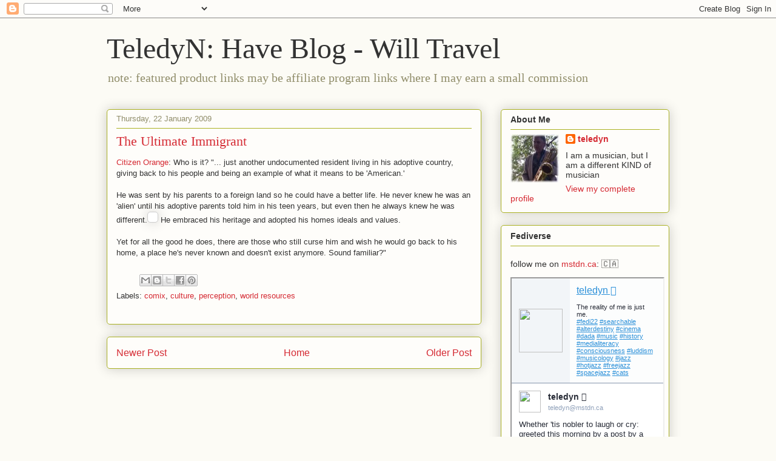

--- FILE ---
content_type: text/html; charset=utf-8
request_url: https://www.mastofeed.com/apiv2/feed?userurl=https%3A%2F%2Fmstdn.ca%2Fusers%2Fteledyn&theme=auto&size=75&header=true&replies=false&boosts=false
body_size: 2394
content:
<html>
  <head>
	<meta charset="UTF-8"></meta>
  <style type="text/css"></style>
  <base target="_top" /><!-- this element is amazing-->

  
    <link rel="stylesheet" href="/auto.css"></link>
  

  
  <style type="text/css">
    html,body{
      font-size: 75%;
    }
  </style>
  

  

  </head>
  <body>
    
      <div class="meta">

        <div class="header" style="background-image:url(https://cdn.mstdn.ca/accounts/headers/109/310/454/620/425/494/original/90929a2e302f474a.jpg)">
          <a class="header-left" target="_top" href="https://mstdn.ca/@teledyn">
            <div class="header-left-bg"></div>
            
              <img class="avatar circular" src="https://cdn.mstdn.ca/accounts/avatars/109/310/454/620/425/494/original/0a908447a57a5922.jpg"></img>
            
          </a>
          <div class="header-right">
            <div class="header-right-bg"></div>
            <div class="description">
              <a class="header-title" target="_top" href="https://mstdn.ca/@teledyn">
                teledyn 𓂀
              </a>
              <br><br>
              <p>The reality of me is just me.</p><p><a href="https://mstdn.ca/tags/fedi22">#<span>fedi22</span></a> <a href="https://mstdn.ca/tags/searchable">#<span>searchable</span></a> </p><p><a href="https://mstdn.ca/tags/alterdestiny">#<span>alterdestiny</span></a> <a href="https://mstdn.ca/tags/cinema">#<span>cinema</span></a> <a href="https://mstdn.ca/tags/dada">#<span>dada</span></a> <a href="https://mstdn.ca/tags/music">#<span>music</span></a> <a href="https://mstdn.ca/tags/history">#<span>history</span></a> <a href="https://mstdn.ca/tags/medialiteracy">#<span>medialiteracy</span></a> <a href="https://mstdn.ca/tags/consciousness">#<span>consciousness</span></a> <a href="https://mstdn.ca/tags/luddism">#<span>luddism</span></a> <a href="https://mstdn.ca/tags/musicology">#<span>musicology</span></a> <a href="https://mstdn.ca/tags/jazz">#<span>jazz</span></a> <a href="https://mstdn.ca/tags/hotjazz">#<span>hotjazz</span></a> <a href="https://mstdn.ca/tags/freejazz">#<span>freejazz</span></a> <a href="https://mstdn.ca/tags/spacejazz">#<span>spacejazz</span></a> <a href="https://mstdn.ca/tags/cats">#<span>cats</span></a></p>
            </div>
            </div>
          </div>
        </div>
      </div>
    

    <div class="container">

      
      
          <div class="item">
            
      		  <div class="author">
      		    <a target="_top" class="avatar" href="https://mstdn.ca/@teledyn">
    			      <img class="avatar" src="https://cdn.mstdn.ca/accounts/avatars/109/310/454/620/425/494/original/0a908447a57a5922.jpg"/>
        			</a>
      			  <div class="author-info">
      				  <a target="_top" class="author-displayname" href="https://mstdn.ca/@teledyn"> teledyn 𓂀 </a>
      				  <div class="author-fullname"> teledyn@mstdn.ca </div>
      			  </div>
      		  </div>
            
            
            <div class="item-content">
              <p>Whether 'tis nobler to laugh or cry: greeted this morning by a post by a lawyer for lawyers to 'explain' how to "bend ChatGPT to your will"</p><p>two sentences in, that's softened to just a perhaps on maybe bending the probabilities 🤣</p><p>I thought lawyers were supposed to be smart 🤔</p>
            </div>

            
          <a class="date" href="https://mstdn.ca/users/teledyn/statuses/115928398670898724">15 hours ago</a>
        </div>
      
          <div class="item">
            
      		  <div class="author">
      		    <a target="_top" class="avatar" href="https://mstdn.ca/@teledyn">
    			      <img class="avatar" src="https://cdn.mstdn.ca/accounts/avatars/109/310/454/620/425/494/original/0a908447a57a5922.jpg"/>
        			</a>
      			  <div class="author-info">
      				  <a target="_top" class="author-displayname" href="https://mstdn.ca/@teledyn"> teledyn 𓂀 </a>
      				  <div class="author-fullname"> teledyn@mstdn.ca </div>
      			  </div>
      		  </div>
            
            
            <div class="item-content">
              <p>Thousands of crows take over <a href="https://mstdn.ca/tags/Ottawa">#<span>Ottawa</span></a> neighbourhood<br /><a href="https://youtube.com/watch?v=nCKKaXuPawI&amp;si=AvxjYXbAPnWet-Us" target="_blank"><span>https://</span><span>youtube.com/watch?v=nCKKaXuPaw</span><span>I&amp;si=AvxjYXbAPnWet-Us</span></a></p>
            </div>

            
          <a class="date" href="https://mstdn.ca/users/teledyn/statuses/115924240000634447">1 day ago</a>
        </div>
      
          <div class="item">
            
      		  <div class="author">
      		    <a target="_top" class="avatar" href="https://mstdn.ca/@teledyn">
    			      <img class="avatar" src="https://cdn.mstdn.ca/accounts/avatars/109/310/454/620/425/494/original/0a908447a57a5922.jpg"/>
        			</a>
      			  <div class="author-info">
      				  <a target="_top" class="author-displayname" href="https://mstdn.ca/@teledyn"> teledyn 𓂀 </a>
      				  <div class="author-fullname"> teledyn@mstdn.ca </div>
      			  </div>
      		  </div>
            
            
            <div class="item-content">
              <p>BREAKING NEWS: <a href="https://mstdn.ca/tags/EighthStreetOrchestra">#<span>EighthStreetOrchestra</span></a> slated to play <a href="https://mstdn.ca/tags/GodspeedBrewery">#<span>GodspeedBrewery</span></a> Jan 28 6-9pm</p><p>details to follow…</p><p><a href="https://www.godspeedbrewery.com/" target="_blank"><span>https://www.</span><span>godspeedbrewery.com/</span><span></span></a></p>
            </div>

            
          <a class="date" href="https://mstdn.ca/users/teledyn/statuses/115924058574294904">1 day ago</a>
        </div>
      
          <div class="item">
            
      		  <div class="author">
      		    <a target="_top" class="avatar" href="https://mstdn.ca/@teledyn">
    			      <img class="avatar" src="https://cdn.mstdn.ca/accounts/avatars/109/310/454/620/425/494/original/0a908447a57a5922.jpg"/>
        			</a>
      			  <div class="author-info">
      				  <a target="_top" class="author-displayname" href="https://mstdn.ca/@teledyn"> teledyn 𓂀 </a>
      				  <div class="author-fullname"> teledyn@mstdn.ca </div>
      			  </div>
      		  </div>
            
            
            <div class="item-content">
              <p>Montreal’s festival of anarchy returns from May 14th to 20th, 2026, with a week-long, city-wide extravaganza</p><p><a href="https://mtlcounterinfo.org/announcing-constellation-2026/" target="_blank"><span>https://</span><span>mtlcounterinfo.org/announcing-</span><span>constellation-2026/</span></a></p>
            </div>

            
          <a class="date" href="https://mstdn.ca/users/teledyn/statuses/115923246621649799">1 day ago</a>
        </div>
      
          <div class="item">
            
      		  <div class="author">
      		    <a target="_top" class="avatar" href="https://mstdn.ca/@teledyn">
    			      <img class="avatar" src="https://cdn.mstdn.ca/accounts/avatars/109/310/454/620/425/494/original/0a908447a57a5922.jpg"/>
        			</a>
      			  <div class="author-info">
      				  <a target="_top" class="author-displayname" href="https://mstdn.ca/@teledyn"> teledyn 𓂀 </a>
      				  <div class="author-fullname"> teledyn@mstdn.ca </div>
      			  </div>
      		  </div>
            
            
            <div class="item-content">
              <p>This database provides an overview of many of the symbols most frequently used by a variety of white supremacist groups and movements, as well as some other types of hate groups.<br /><a href="https://mstdn.ca/tags/knowthesigns">#<span>knowthesigns</span></a><br /><a href="https://www.adl.org/resources/hate-symbols/search" target="_blank"><span>https://www.</span><span>adl.org/resources/hate-symbols</span><span>/search</span></a></p>
            </div>

            
          <a class="date" href="https://mstdn.ca/users/teledyn/statuses/115922926693984956">1 day ago</a>
        </div>
      
      
      <div class="item hidden">
        <a class="hacky_link" href="/apiv2/feed?userurl=https%3A%2F%2Fmstdn.ca%2Fusers%2Fteledyn&feedurl=https%3A%2F%2Fmstdn.ca%2Fusers%2Fteledyn%2Foutbox%3Fmax_id%3D115922725296988284%26page%3Dtrue&theme=auto&header=true&size=75&boosts=false&replies=false">More</a>
      </div>
      
    </div> <!-- end item container -->
    
    <div class="pagination">
      <a class="button" href="/apiv2/feed?userurl=https%3A%2F%2Fmstdn.ca%2Fusers%2Fteledyn&feedurl=https%3A%2F%2Fmstdn.ca%2Fusers%2Fteledyn%2Foutbox%3Fmax_id%3D115922725296988284%26page%3Dtrue&theme=auto&header=true&size=75&boosts=false&replies=false">Load More</a>
    </div>
    

    
      <script src="/infinite-scroll.js"></script>
      <script type="text/javascript">

        var infScroll = new InfiniteScroll( '.container', {
          // options
          hideNav:'.pagination',
          append: '.item',
          history:false,
          prefill:true,
          checkLastPage: '.hacky_link', // check this selector string exists, as it is only set if nextPageLink exists
          path: function(){
            // need to query this DOM my damn self
            var pageLinks = document.querySelectorAll('.hacky_link');
            if (!pageLinks || pageLinks.length == 0){
              console.log ('next page link could not be found');
              return false;
            }else{
              var finalLink = pageLinks[pageLinks.length-1].href;
              // make sure we don't load the same page twice
              if (!finalLink || finalLink == window.location.href){
                console.log('this was the last page');
                return false;
              }else{
                return finalLink;
              }
            }
          }
        });
      </script>

    
  </body>

</html>


--- FILE ---
content_type: text/html; charset=utf-8
request_url: https://www.google.com/recaptcha/api2/aframe
body_size: 267
content:
<!DOCTYPE HTML><html><head><meta http-equiv="content-type" content="text/html; charset=UTF-8"></head><body><script nonce="iEE_9PZacvvaNZWh5gkI_Q">/** Anti-fraud and anti-abuse applications only. See google.com/recaptcha */ try{var clients={'sodar':'https://pagead2.googlesyndication.com/pagead/sodar?'};window.addEventListener("message",function(a){try{if(a.source===window.parent){var b=JSON.parse(a.data);var c=clients[b['id']];if(c){var d=document.createElement('img');d.src=c+b['params']+'&rc='+(localStorage.getItem("rc::a")?sessionStorage.getItem("rc::b"):"");window.document.body.appendChild(d);sessionStorage.setItem("rc::e",parseInt(sessionStorage.getItem("rc::e")||0)+1);localStorage.setItem("rc::h",'1768982625083');}}}catch(b){}});window.parent.postMessage("_grecaptcha_ready", "*");}catch(b){}</script></body></html>